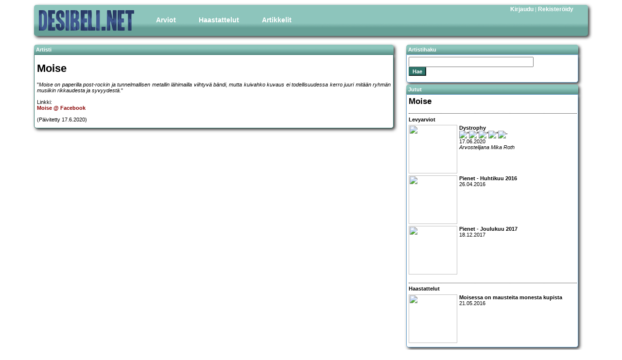

--- FILE ---
content_type: text/html; charset=UTF-8
request_url: http://www.desibeli.net/bandi/Moise
body_size: 2871
content:

<!DOCTYPE html
        PUBLIC "-//W3C//DTD XHTML 1.0 Strict//EN"
        "http://www.w3.org/TR/xhtml1/DTD/xhtml1-strict.dtd">
<html>
<head>
    <!-- Google tag (gtag.js) -->
    <script async src="https://www.googletagmanager.com/gtag/js?id=G-MDV62K9EMB"></script>
    <script>
        window.dataLayer = window.dataLayer || [];

        function gtag() {
            dataLayer.push(arguments);
        }

        gtag('js', new Date());

        gtag('config', 'G-MDV62K9EMB');
    </script>
    <title>
        desibeli.net - Moise</title>
    <meta name="description" content=""/>
    <meta name="keywords" content=""/>
    <meta name="author" content="desibeli.net toimitus"/>
    <meta http-equiv="Content-Type" content="text/html;charset=iso-8859-1"/>
    <meta name="copyright" content="Copyright (c) 2002-2024 by desibeli.net"/>
    <meta name="keywords"
          content="omakustanne, omakustannus, omakustanteet, levyarvostelu, levyarvostelut, keikka, keikat, festari, festarit, alternative, indie, rock, pop, riippumaton, NALLE PUHIN KAVERI TIIKERI, ilmainen, lehti, rocklehti, musa, musiikki, artisti, b�ndi, band, 80-luvun m�kihyppy, kappale, biisi, laulu, esitt�j�, lista, top, tavastia, nosturi, telakka, vanha, semifinal, klassikko, vinyyli, cd, "/>
    <meta name="description" content="Riippumaton ja vapaaehtoisvoimin toimiva, musiikkiin keskittyvä julkaisu. Meillä indie artistitkin saavat äänensä kuuluviin. Lue ja tiedät missä mennään!"/>
    <meta name="robots" content="index, follow"/>
    <meta content="width=device-width, initial-scale=1" name="viewport"/>
    <meta name="REVISIT-AFTER" content="1 week"/>
    <link rel="stylesheet" href="/stylesheets/style2.css.php" type="text/css"/>
    <link rel="stylesheet" href="/stylesheets/simplegrid.css" type="text/css"/>
<!--    <link type="text/css" href="/jquery/themes/base/jquery.ui.all.css" rel="stylesheet"/>-->
<!--    <script type="text/javascript" src="/jquery/jquery-1.4.4.js"></script>-->
<!--    <script type="text/javascript" src="/jquery/jquery.ui.core.js"></script>-->
<!--    <script type="text/javascript" src="/jquery/jquery.ui.position.js"></script>-->
<!--    <script type="text/javascript" src="/jquery/jquery.ui.widget.js"></script>-->
<!--    <script type="text/javascript" src="/jquery/jquery.ui.menu.js"></script>-->
<!--    <script type="text/javascript" src="/jquery/jquery.ui.button.js"></script>-->
<!--    <script type="text/javascript" src="/jquery/jquery.ui.dialog.js"></script>-->
</head>
<body>

<div id="fb-root"></div>
<!--<script>(function(d, s, id) {-->
<!--  var js, fjs = d.getElementsByTagName(s)[0];-->
<!--  if (d.getElementById(id)) return;-->
<!--  js = d.createElement(s); js.id = id;-->
<!--  js.src = "//connect.facebook.net/fi_FI/sdk.js#xfbml=1&version=v2.5";-->
<!--  fjs.parentNode.insertBefore(js, fjs);-->
<!--}(document, 'script', 'facebook-jssdk'));</script>-->

<div id="main" class="grid grid-pad">
    <div id="top" class="col-1-1">
        <div id="banner_img"><a href="http://desibeli.net/">
                <img src="/images1104/desibeli3.png" alt="desibeli.net -logo"></a></div>
        <div id="navigation">
            <ul id="mmenu">
                <li><a href="#" class="dropdown">Arviot</a>
                    <ul>
                        <li><a href="/arvostelut">Levyt</a></li>
                        <li><a href="/jutut/9">Pienet</a></li>
                        <li><a href="/jutut/3">Livet</a></li>
                        <li><a href="/jutut/11">DVD</a></li>
                        <li><a href="/jutut/12">Kirjat</a></li>
                    </ul>
                </li>
                <li><a href="/jutut/4">Haastattelut</a>
                </li>
                <li><a href="#" class="dropdown">Artikkelit</a>
                    <ul>
                        <li><a href="/jutut/10">Ajankohtaista</a></li>
                        <li><a href="/jutut/6">Klassikko</a></li>
                        <li><a href="/jutut/5">Sarjakuvat</a></li>
                    </ul>
                </li>
            </ul>
        </div>
        <div id="register_login"><a href='/account.php?showlogin=1'>Kirjaudu</a>&nbsp;|&nbsp;<a href='/account.php?join=1'>Rekisteröidy</a></div>
    </div>
</div>
<div id="maincontent" class="grid grid-pad">
<div id="review_left" class="col-9-12 mobile-col-1-1">
    <div class="contentheader">Artisti</div>
    <div id="review_content">
        <h1>Moise</h1>
        <p class="emphlink" style="text-align: justify;">"<i>Moise on paperilla post-rockin ja tunnelmallisen metallin lähimailla viihtyvä bändi, mutta kuivahko kuvaus ei todellisuudessa kerro juuri mitään ryhmän musiikin rikkaudesta ja syvyydestä.</i>"
<br><br>

Linkki:<br>
<a href="https://www.facebook.com/Moise-317202941643083/">Moise @ Facebook</a><br><br>

(Päivitetty 17.6.2020)</p>
            </div>
</div>


<div class="review_right col-3-12 mobile-col-1-1">
    <div class="rightcontentheader">Artistihaku</div>
    <div class="contentbox">
        <div class="rightcontent">
            <div id="searchbox" class="item">
                <form method="post" action="/bandi.php"><input name="query" size="30" type="text"><br/><input
                            type="submit" class="styledbutton" value="Hae"/></form>
            </div>
        </div>
    </div>
    <div class="contentheader">Jutut</div>
    <div class="contentbox">
        <div class="rightcontent">
            <h2>Moise</h2>
            <h4>Levyarviot</h4>                                    <div class="reviewitem">
                        <div class="item_image"><a
                                    href="http://www.desibeli.net/arvostelu/8097"><img
                                        src="/images/reviews/200617moise_s.jpg" width="100"
                                        height="100"></a></div>
                        <a href="http://www.desibeli.net/arvostelu/8097"><b> Dystrophy</b><br/>
                            <img src="/images/star_s.png" alt="*"><img src="/images/star_s.png" alt="*"><img src="/images/star_s.png" alt="*"><img src="/images/star_s.png" alt="*"><img src="/images/starempty_s.png" alt="-"><br/>
                            17.06.2020                            <br><i>Arvostelijana Mika Roth</i></a>
                    </div>
                                                                                                    <div class="reviewitem">
                                                <div class="item_image"><a href="http://www.desibeli.net/juttu/2842"><img src="/images/sections/kuva_2842.jpg" width="100"
                                                        height="100"></a></div>
                        <a href="http://www.desibeli.net/juttu/2842"><b><b>Pienet - Huhtikuu 2016</b></b><br/>
                            26.04.2016<br></a>
                    </div>
                                                        <div class="reviewitem">
                                                <div class="item_image"><a href="http://www.desibeli.net/juttu/3009"><img src="/images/sections/kuva_3009.jpg" width="100"
                                                        height="100"></a></div>
                        <a href="http://www.desibeli.net/juttu/3009"><b><b>Pienet - Joulukuu 2017</b></b><br/>
                            18.12.2017<br></a>
                    </div>
                                    <h4>Haastattelut</h4>                    <div class="reviewitem">
                                                <div class="item_image"><a href="http://www.desibeli.net/juttu/2852"><img src="/images/sections/kuva_2852.jpg" width="100"
                                                        height="100"></a></div>
                        <a href="http://www.desibeli.net/juttu/2852"><b><b>Moisessa on mausteita monesta kupista</b></b><br/>
                            21.05.2016<br></a>
                    </div>
                        </div>
    </div>
</div>
</div>
</div>


</div>
<div id="footer">
    <div class="footerleft">Copyright &copy; 2025 desibeli.net | Kaikki oikeudet pidätetään | <a href="/juttu/4">Tietoa
            toimituksesta</a><br/></div>
</div>


<script defer src="https://static.cloudflareinsights.com/beacon.min.js/vcd15cbe7772f49c399c6a5babf22c1241717689176015" integrity="sha512-ZpsOmlRQV6y907TI0dKBHq9Md29nnaEIPlkf84rnaERnq6zvWvPUqr2ft8M1aS28oN72PdrCzSjY4U6VaAw1EQ==" data-cf-beacon='{"version":"2024.11.0","token":"319bb590cdfe43d29e66ca1273ca3fec","r":1,"server_timing":{"name":{"cfCacheStatus":true,"cfEdge":true,"cfExtPri":true,"cfL4":true,"cfOrigin":true,"cfSpeedBrain":true},"location_startswith":null}}' crossorigin="anonymous"></script>
</body>
</html>
		

